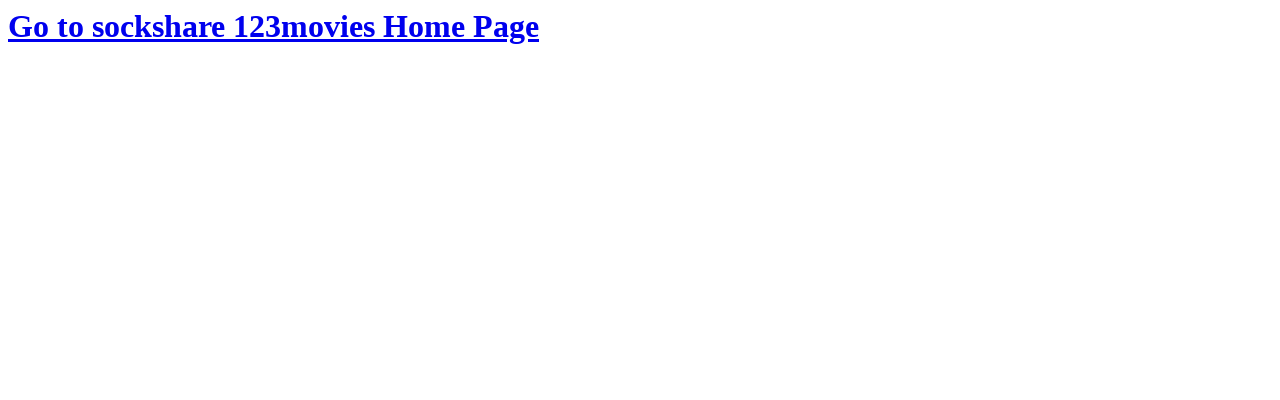

--- FILE ---
content_type: text/html; charset=UTF-8
request_url: https://sockshare.123movies.online/ne/
body_size: -135
content:
  
<h1><a href=https://sockshare.123movies.online/>Go to sockshare 123movies Home Page</h1></a>
